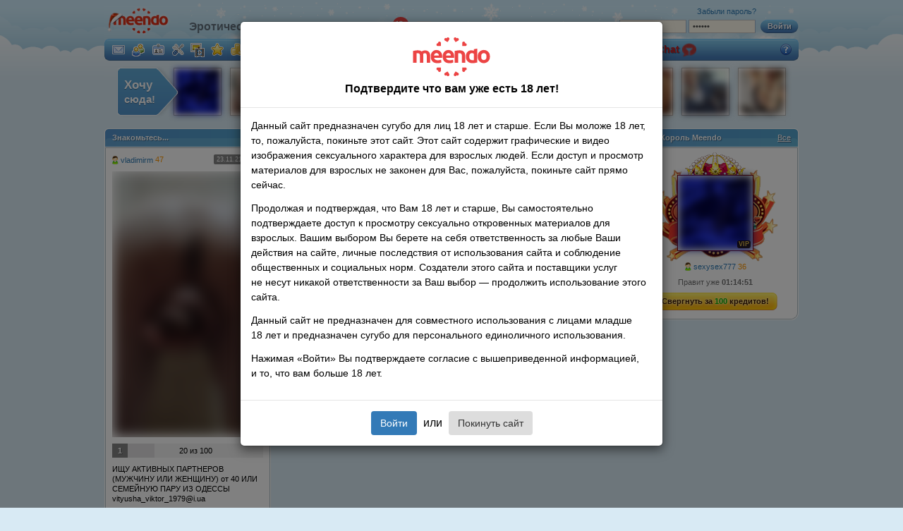

--- FILE ---
content_type: text/html; charset=UTF-8
request_url: https://www.meendox.net/profile/vladimirm
body_size: 13839
content:
<!DOCTYPE html>
<html xmlns="http://www.w3.org/1999/xhtml" xml:lang="en" lang="en">


<head>
    <meta http-equiv="content-type" content="text/html; charset=utf-8">
    <meta name="description" content="Лучший сайт секс знакомств. Украина, Одесская область, Одесса. vladimirm Мужчина 47 онлайн. Горячие порно фотографии и эротическое видео парней и девушек. Найти себе пару на Meendo!">

    <link rel="stylesheet" type="text/css" href="/css/all.css?140" media="all">
    <link rel="stylesheet" type="text/css" href="/css/cookies.css?19" media="all">
    <link rel="stylesheet" type="text/css" href="/css/ny2015.css?x=12" media="all"> 
    
    <!-- CSRF token -->
    <meta name="csrf-token" content="26b7f68b972be54518ce59c7da2ff7e0c97295e5">

    
    <!--[if lt IE 8]>
    <link rel="stylesheet" type="text/css" href="/css/ie7.css?10" media="screen"/><![endif]-->
    <!--[if IE 8]>
    <link rel="stylesheet" type="text/css" href="/css/ie8.css?4" media="screen"/><![endif]-->
        <!--<link rel="stylesheet" type="text/css" href="/css/lotto.css" media="all">-->

    
    <script type="text/javascript" src="//ajax.googleapis.com/ajax/libs/jquery/1.9.1/jquery.min.js"></script>

    <!--script type="text/javascript" src="/js/adult.js?2"></script-->
    <!--script type="text/javascript" src="/js/rkn-2017.js?1"></script-->
    <script type="text/javascript" src="/js/trans/ru.js?6"></script>
    <script type="text/javascript" src="/js/main.js?19"></script>
            <script type="text/javascript" src="/js/guest.js?16"></script>
                
    <!-- vast -->
    <script type="text/javascript" src="/js/vast/video.js"></script>
    <script type="text/javascript" src="/js/vast/es5-shim.js"></script>
    <script type="text/javascript" src="/js/vast/ie8fix.js"></script>
    <script type="text/javascript" src="/js/vast/videojs_4.vast.vpaid.js"></script>
    <link rel="stylesheet" type="text/css" href="/js/vast/video-js.min.css" media="all">
    <title>vladimirm, Мужчина из Украина, Одесская область, Одесса - секс знакомства Meendo</title>

    <!-- Rel-M -->
<link rel="canonical" href="https://www.meendorux.net/profile/vladimirm"/>
<link rel="alternate" media="only screen and (max-width: 640px)" href="https://m.meendox.net/profile/vladimirm" />

<link rel="alternate" href="https://www.meendo.com/profile/vladimirm" hreflang="en" />
<link rel="alternate" href="https://www.meendorux.net/profile/vladimirm" hreflang="ru-RU" />
<link rel="alternate" href="https://www.meendo.net/profile/vladimirm" hreflang="ru" />
<link rel="alternate" href="https://www.meendo.com/profile/vladimirm" hreflang="x-default" />
    <script>
        (function(i, s, o, g, r, a, m) {
            i['GoogleAnalyticsObject'] = r;
            i[r] = i[r] || function() {
                (i[r].q = i[r].q || []).push(arguments)
            }, i[r].l = 1 * new Date();
            a = s.createElement(o),
                m = s.getElementsByTagName(o)[0];
            a.async = 1;
            a.src = g;
            m.parentNode.insertBefore(a, m)
        })(window, document, 'script', '//www.google-analytics.com/analytics.js', 'ga');

                ga('create', 'UA-4996837-3', 'auto');
                ga('require', 'displayfeatures');
        ga('send', 'pageview');

        function checkIEBrowser() {
            var rv = -1; // Return value assumes failure.

            if (navigator.appName == 'Microsoft Internet Explorer') {

                var ua = navigator.userAgent,
                    re = new RegExp("MSIE ([0-9]{1,}[\\.0-9]{0,})");

                if (re.exec(ua) !== null) {
                    rv = parseFloat(RegExp.$1);
                }
            } else if (navigator.appName == "Netscape") {
                /// in IE 11 the navigator.appVersion says 'trident'
                /// in Edge the navigator.appVersion does not say trident
                if (navigator.appVersion.indexOf('Trident') === -1) rv = 12;
                else rv = 11;
            }

            return rv;
        }

        var browserIeVersion = checkIEBrowser();
        if (browserIeVersion >= 9 && browserIeVersion <= 11) {
            $('img').addClass('ie-opacity');
        }
    </script>

    <meta name="_ga" content="c928d869f791ff151a2aac639f206805d5bd83c8">
    <script src='https://www.google.com/recaptcha/api.js'></script>
    
    </head>

<body class="guest_img_blur"><div id='zone_1898036036' ></div>
<script>
(function() {
    function checkZoneAndAddBranding() {
        var zoneBlock = document.getElementById('zone_1898036036');
        if (!zoneBlock) {
            return;
        }
        
        // Проверяем наличие реального контента в зоне
        var hasContent = false;
        var contentElements = zoneBlock.querySelectorAll('iframe[src], img[src], video, object, embed');
        if (contentElements.length > 0) {
            hasContent = true;
        }
        
        // Если контент появился, добавляем стили для брендирования
        if (hasContent) {
            var styleId = 'adaptive-branding-styles';
            if (!document.getElementById(styleId)) {
                var style = document.createElement('style');
                style.id = styleId;
                style.textContent = '.content-frame > .container { background: #d8eaf4; margin-top: 205px; border-radius: 10px; padding: 0px 5px; }';
                document.head.appendChild(style);
            }
        }
    }
    
    // Проверяем сразу и периодически (на случай асинхронной загрузки рекламы)
    if (document.readyState === 'loading') {
        document.addEventListener('DOMContentLoaded', function() {
            setTimeout(checkZoneAndAddBranding, 1000);
            setInterval(checkZoneAndAddBranding, 2000);
        });
    } else {
        setTimeout(checkZoneAndAddBranding, 1000);
        setInterval(checkZoneAndAddBranding, 2000);
    }
})();
</script>
<script>
                    (function(w,d,o,g,r,a,m){
                        var cid='zone_1898036036';
                        w[r]=w[r]||function(){(w[r+'l']=w[r+'l']||[]).push(arguments)};
                        function e(b,w,r){if((w[r+'h']=b.pop())&&!w.ABN){
                            var a=d.createElement(o),p=d.getElementsByTagName(o)[0];a.async=1;
                            a.src='https://cdn.'+w[r+'h']+'/libs/e.js';a.onerror=function(){e(g,w,r)};
                            p.parentNode.insertBefore(a,p)}}e(g,w,r);
                        w[r](cid,{id:1898036036,domain:w[r+'h']});
                    })(window,document,'script',['adsbetnet.com'],'ABNS');
                    </script>
<div id='zone_1685090433' ></div><script>
    (function(w,d,o,g,r,a,m){
        var cid='zone_1685090433';
        w[r]=w[r]||function(){(w[r+'l']=w[r+'l']||[]).push(arguments)};
        function e(b,w,r){if((w[r+'h']=b.pop())&&!w.ABN){
            var a=d.createElement(o),p=d.getElementsByTagName(o)[0];a.async=1;
            a.src='https://cdn.'+w[r+'h']+'/libs/e.js';a.onerror=function(){e(g,w,r)};
            p.parentNode.insertBefore(a,p)}}e(g,w,r);
        w[r](cid,{id:1685090433,domain:w[r+'h']});
    })(window,document,'script',['adsbetnet.com'],'ABNS');
</script><div class="table-wrapper">
    <div id="content">
        <div class="content-holder">
            <div class="content-frame">
                            <div class="container">
                    <div id="MeendoBrandCenter"></div>                    
<div class="header">
    <a href="/?logo" class="logo">Meendo</a>

    <div class="slogan">
        Эротическая Cоциальная Cеть №1        <img class="notificationIcon" src="/images/18.svg">
        <ins class="langsel">
            <i class="langsel-rus"></i>
            <span>
                <i class="arr"></i>
                                    <a href="#" onclick="changeLanguage('en_us');return false;"><i class="langsel-en"></i>English</a>
                            </span>
        </ins>
    </div>

    <div class="signin">
        <form id="LoginForm" name="LoginForm" method="post">
<input type="hidden" value="c928d869f791ff151a2aac639f206805d5bd83c8" name="_token" />        <em><a href="https://lnd.gomeendo.com/ru/r/l?partner_id=567&prov=0">Зарегистрироваться</a> или войти на сайт</em>
        <input type="text" class="text" name="userLogin">
        <input type="password" name="userPassword" class="text">
        <a href="#" class="h_button"><span>Войти</span></a>
        <a href="/recovery/" class="forgot">Забыли пароль?</a>
        </form>    </div>

    <div class="navigation">
                <ul class="usermenu">
            <li>
                <a href="https://lnd.gomeendo.com/ru/r/l?partner_id=567&prov=0"><i class="ico i-bigmsg"></i></a>

                <div class="menu">
                    <ul>
                        <li><a href="https://lnd.gomeendo.com/ru/r/l?partner_id=567&prov=0"><i class="ico i-inbox"></i><strong>Входящие</strong></a></li>
                        <li><a href="https://lnd.gomeendo.com/ru/r/l?partner_id=567&prov=0"><i class="ico i-outbox"></i><strong>Исходящие</strong></a></li>
                        <li><a href="https://lnd.gomeendo.com/ru/r/l?partner_id=567&prov=0"><i class="ico i-dialogs"></i><strong>Диалоги</strong></a></li>
                    </ul>
                    <div class="after"></div>
                </div>
            </li>
            <li>
                <a href="https://lnd.gomeendo.com/ru/r/l?partner_id=567&prov=0"><i class="ico i-bigguest"></i></a>

                <div class="menu">
                    <ul>
                        <li><a href="https://lnd.gomeendo.com/ru/r/l?partner_id=567&prov=0"><i class="ico i-users"></i><strong>Друзья</strong></a></li>
                        <li><a href="https://lnd.gomeendo.com/ru/r/l?partner_id=567&prov=0"><i class="ico i-proposals"></i><strong>Предложения дружбы</strong></a></li>
                        <li><a href="https://lnd.gomeendo.com/ru/r/l?partner_id=567&prov=0"><i class="ico i-requests"></i><strong>Мои запросы</strong></a></li>
                        <li><a href="https://lnd.gomeendo.com/ru/r/l?partner_id=567&prov=0"><i class="ico i-guest"></i><strong>Мои гости</strong></a></li>
                        <li><a href="https://lnd.gomeendo.com/ru/r/l?partner_id=567&prov=0"><i class="ico i-visits"></i><strong>Мои визиты</strong></a></li>
                    </ul>
                    <div class="after"></div>
                </div>
            </li>
            <li>
                <a href="https://lnd.gomeendo.com/ru/r/l?partner_id=567&prov=0"><i class="ico i-bigprofile"></i></a>

                <div class="menu">
                    <ul>
                        <li><a href="https://lnd.gomeendo.com/ru/r/l?partner_id=567&prov=0"><i class="ico i-cabinet"></i><strong>Мой кабинет</strong></a></li>
                        <li><a href="https://lnd.gomeendo.com/ru/r/l?partner_id=567&prov=0"><i class="ico i-page"></i><strong>Мой профиль</strong></a></li>
                        <li><a href="https://lnd.gomeendo.com/ru/r/l?partner_id=567&prov=0"><i class="ico i-page-ext"></i><strong>Расширенный профиль</strong></a></li>
                        <li><a href="https://lnd.gomeendo.com/ru/r/l?partner_id=567&prov=0"><i class="ico i-portrait"></i><strong>Автопортрет</strong></a></li>
                    </ul>
                    <div class="after"></div>
                </div>
            </li>
            <li>
                <a href="https://lnd.gomeendo.com/ru/r/l?partner_id=567&prov=0"><i class="ico i-bigsettings"></i></a>

                <div class="menu">
                    <ul>
                        <li><a href="https://lnd.gomeendo.com/ru/r/l?partner_id=567&prov=0"><i class="ico i-settings"></i><strong>Настройки</strong></a></li>
                        <li><a href="https://lnd.gomeendo.com/ru/r/l?partner_id=567&prov=0"><i class="ico i-privacy"></i><strong>Настройки приватности</strong></a></li>
                        <li><a href="https://lnd.gomeendo.com/ru/r/l?partner_id=567&prov=0"><i class="ico i-abuse"></i><strong>Настройки оповещений</strong></a></li>
                        <li><a href="https://lnd.gomeendo.com/ru/r/l?partner_id=567&prov=0"><i class="ico i-addbl"></i><strong>Черный список</strong></a></li>
                    </ul>
                    <div class="after"></div>
                </div>
            </li>
            <li>
                <a href="https://lnd.gomeendo.com/ru/r/l?partner_id=567&prov=0"><i class="ico i-bigfiles"></i></a>

                <div class="menu">
                    <ul>
                        <li><a href="https://lnd.gomeendo.com/ru/r/l?partner_id=567&prov=0"><i class="ico i-upload"></i><strong>Загрузка новых файлов</strong></a></li>
                        <li><a href="https://lnd.gomeendo.com/ru/r/l?partner_id=567&prov=0"><i class="ico i-myuploads"></i><strong>Мои загрузки</strong></a></li>
                        <li><a href="https://lnd.gomeendo.com/ru/r/l?partner_id=567&prov=0"><i class="ico i-photo"></i><strong>Мои фото</strong></a></li>
                        <li><a href="https://lnd.gomeendo.com/ru/r/l?partner_id=567&prov=0"><i class="ico i-video"></i><strong>Мои видео</strong></a></li>
                        <li><a href="https://lnd.gomeendo.com/ru/r/l?partner_id=567&prov=0"><i class="ico i-for"></i><strong>Оценки к моим файлам</strong></a></li>
                    </ul>
                    <div class="after"></div>
                </div>
            </li>
            <li>
                <a href="https://lnd.gomeendo.com/ru/r/l?partner_id=567&prov=0"><i class="ico i-bigfavs"></i></a>

                <div class="menu">
                    <ul>
                        <li><a href="https://lnd.gomeendo.com/ru/r/l?partner_id=567&prov=0"><i class="ico i-users"></i><strong>Избранные пользователи</strong></a></li>
                        <li><a href="https://lnd.gomeendo.com/ru/r/l?partner_id=567&prov=0"><i class="ico i-photo"></i><strong>Избранные фотографии</strong></a></li>
                        <li><a href="https://lnd.gomeendo.com/ru/r/l?partner_id=567&prov=0"><i class="ico i-video"></i><strong>Избранные видеоролики</strong></a></li>
                        <li><a href="https://lnd.gomeendo.com/ru/r/l?partner_id=567&prov=0"><i class="ico i-photoalbum"></i><strong>Избранные фотоальбомы</strong></a></li>
                        <li><a href="https://lnd.gomeendo.com/ru/r/l?partner_id=567&prov=0"><i class="ico i-videoalbum"></i><strong>Избранные видеоальбомы</strong></a></li>
                    </ul>
                    <div class="after"></div>
                </div>
            </li>
            <li>
                <a href="https://lnd.gomeendo.com/ru/r/l?partner_id=567&prov=0"><i class="ico i-bigwallet"></i></a>

                <div class="menu">
                    <ul>
                        <li><a href="https://lnd.gomeendo.com/ru/r/l?partner_id=567&prov=0"><i class="ico i-wallet2"></i><strong>Мой Кошелек</strong></a></li>
                        <li><a href="https://lnd.gomeendo.com/ru/r/l?partner_id=567&prov=0"><i class="ico i-wallet"></i><strong>Пополнение счета</strong></a></li>
                        <li><a href="https://lnd.gomeendo.com/ru/r/l?partner_id=567&prov=0"><i class="ico i-history"></i><strong>История операций</strong></a></li>
                        <li><a href="https://lnd.gomeendo.com/ru/r/l?partner_id=567&prov=0"><i class="ico i-vip-small"></i><strong>VIP</strong></a></li>
                        <li><a href="https://lnd.gomeendo.com/ru/r/l?partner_id=567&prov=0"><i class="ico i-king"></i><strong>Секс Короли</strong></a></li>
                        <li><a href="https://lnd.gomeendo.com/ru/r/l?partner_id=567&prov=0"><i class="ico i-upprofile"></i><strong>Поднять анкету наверх</strong></a></li>
                        <li><a href="https://lnd.gomeendo.com/ru/r/l?partner_id=567&prov=0"><i class="ico i-ufo"></i><strong>Невидимка</strong></a></li>

                    </ul>
                    <div class="after"></div>
                </div>
            </li>
            <li>
                <a href="https://lnd.gomeendo.com/ru/r/l?partner_id=567&prov=0"><i class="ico i-biggift"></i></a>

                <div class="menu">
                    <ul>
                        <li><a href="https://lnd.gomeendo.com/ru/r/l?partner_id=567&prov=0"><i class="ico i-gift-my"></i><strong>Мои подарки</strong></a></li>
                        <li><a href="https://lnd.gomeendo.com/ru/r/l?partner_id=567&prov=0"><i class="ico i-gift-sent"></i><strong>Подарки от меня</strong></a></li>
                    </ul>
                    <div class="after"></div>
                </div>
            </li>
        </ul>


        <ul>
            <li><a href="/search/" onclick="ga('send', 'event', 'Menu', 'Click', 'Search');">Секс Поиск</a></li>
            <li><a href="/photos/" onclick="ga('send', 'event', 'Menu', 'Click', 'Photos');">Фото</a></li>
            <li><a href="/videos/" onclick="ga('send', 'event', 'Menu', 'Click', 'Videos');">Видео</a></li>
            <li><a href="/users/" onclick="ga('send', 'event', 'Menu', 'Click', 'Users');">Пользователи</a></li>
                                                <li><a href="https://vsexshop.ru/?utm_source=meendo&utm_medium=cpc&utm_campaign=promo&utm_content=link" style="color:#d1f8ff;" title="Для него, для неё. Скидки 50%, новинки." target="_blank" onclick="ga('send', 'event', 'menu', 'Click', 'VsexShop');">вСексШоп</a></li>
            <!-- <li><a style="color: #f7b801;" href="https://t.me/etokos_vip_bot?start=520671715"  target="_blank" onClick="ga('send', 'event', 'Menu Ads', 'Click', 'ErosTGBot');">Eros</a></li> -->
            <!-- <li><a style="color: #f7b801;" href="https://yareel.com/?wm_id=22374" target="_blank" onclick="ga('send', 'event',  'Menu Ads', 'Click', 'Games yareel');">Sex Games</a></li> -->
            <li><a href="/profile/advertisingru">Реклама</a></li> 
                        <li><a target="_blank"  title="Live Sex Cams" href="https://go.imkirh.com/easy?campaignId=8041f3753dcad1df6ed7446babb40dc5c3a8af2d351436390de7b134c9b4b174&userId=a4088a32af398736937a05359aa86ed3365efb93699acc7e9bdc0944f3327c57&sourceId=meendo_com_tab&p1=right" onClick="ga('send', 'event', 'Menu Ads', 'Click', 'StripChat');">Strip<span style="color:#c62121;">Chat </span> <img src="/images/stripchat.png" alt="icon" style="vertical-align: middle; width: 20px; height: 20px; filter: blur(0px);"> </a></li>
                        <li class="faq-nav"><a href="/help/"><i>FAQ</i></a></li>
        </ul>
    </div>
</div><!-- END header -->
                                        
                    <div class="lenta">
            <a href="/up/" class="lenta-button">
            <span>Хочу</span> сюда!        </a>
                        <a href="/profile/sexysex777" class="lenta-item"><img src="https://cdn101.mndcdn.net/photo/8/8/8/2e9e337f9c5b1c69dd4054e4873487f7_thumb64.jpg" alt=""></a>
                    <a href="/profile/Vihuh" class="lenta-item"><img src="https://cdn101.mndcdn.net/photo/a/e/4/b9dd3a03dcd2add7998d2d6e6ae117e2_thumb64.jpg" alt=""></a>
                    <a href="/profile/Kisoolka18" class="lenta-item"><img src="https://cdn101.mndcdn.net/photo/a/4/a/2abbe6bd3d9e0885bb1f09059f071f59_thumb64.jpg" alt=""></a>
                    <a href="/profile/WhoreAnna" class="lenta-item"><img src="https://cdn101.mndcdn.net/photo/d/c/3/0cdf8824561dc0913b2ae55a4ab01885_thumb64.jpg" alt=""></a>
                    <a href="/profile/MANCHIN" class="lenta-item"><img src="https://cdn101.mndcdn.net/photo/4/0/c/fd9852a8fd210a9183e040d65fb41999_thumb64.jpg" alt=""></a>
                    <a href="/profile/PishnayaMilfa" class="lenta-item"><img src="https://cdn101.mndcdn.net/photo/9/4/c/2df9526a1ba83b452745954dde04daa1_thumb64.jpg" alt=""></a>
                    <a href="/profile/avaines" class="lenta-item"><img src="https://cdn101.mndcdn.net/photo/c/7/f/fa2cafe7200767eac307d5fcfa781cdd_thumb64.jpg" alt=""></a>
                    <a href="/profile/Fmely4" class="lenta-item"><img src="https://cdn101.mndcdn.net/photo/2/d/4/84f9b7012b6869bbb8e4fc23f5535511_thumb64.jpg" alt=""></a>
                    <a href="/profile/xenus06" class="lenta-item"><img src="https://cdn101.mndcdn.net/photo/5/1/5/addabb2b3b51a76d14270084a1a8a366_thumb64.jpg" alt=""></a>
                    <a href="/profile/ZataZ" class="lenta-item"><img src="https://cdn101.mndcdn.net/photo/7/5/2/531912447642d2efbf78d10ba32044d7_thumb64.jpg" alt=""></a>
                    <a href="/profile/KseniaSXW" class="lenta-item"><img src="https://cdn101.mndcdn.net/photo/f/7/5/e903ed7333f479e4484c0c5dee4f6651_thumb64.jpg" alt=""></a>
    </div>

                    
                    
                    <div class="wrapper">
                        <div class="leftcol">

    <!-- user bar -->
    <div class="box">
        <h2><span>Знакомьтесь...</span></h2>

        <div class="i1">
            <div class="profile">
                <div class="prof-author">
                    <div class="author">
                        <a href="/profile/vladimirm">
                            <i class="ico i-male"></i>
                            vladimirm                        </a>
                        47                    </div>
                                            <div class="status status-off">23.11.21 15:14</div>
                                    </div>
                <div class="photo">
                    <a href="/photo/230003_12913332">
                        <img src="https://cdn101.mndcdn.net/photo/e/0/c/7f187402ae586aad29e79d93e4488cbc_avatar.jpg" class="image">
                                                                    </a>
                </div>
                                <div class="prof-rel">
                    <div class="profile-rating level1">
                        <strong>1</strong>
                        <span>20 из 100</span>
                        <em style="width:20%;"></em>
                    </div>
                </div>

                
    <div class="prof-status">ИЩУ АКТИВНЫХ ПАРТНЕРОВ (МУЖЧИНУ ИЛИ ЖЕНЩИНУ) от 40 ИЛИ СЕМЕЙНУЮ ПАРУ ИЗ ОДЕССЫ vityusha_viktor_1979@i.ua</div>

<div class="prof-count">
    <ul>
        <li><a href="/photoalbum/230003_6839549"><i class="ico i-photo"></i>517</a></li>
        <li><a href="/videoalbum/230003_228417"><i class="ico i-video"></i>14</a></li>
        <li><a href="/gifts/vladimirm"><i class="ico i-gift"></i>5</a></li>
    </ul>

</div>


    <ul class="profoptions">
        <li><a href="https://lnd.gomeendo.com/ru/r/l?partner_id=567&prov=0"><i class="ico i-msg"></i>Отправить сообщение</a></li>
        <li><a href="https://lnd.gomeendo.com/ru/r/l?partner_id=567&prov=0"><i class="ico i-gift"></i>Сделать подарок</a></li>
    </ul>
    <ul class="profoptions po2">
        <li><a href="https://lnd.gomeendo.com/ru/r/l?partner_id=567&prov=0"><i class="ico i-addfriend"></i>Добавить в друзья            </a></li>
        <li><a href="https://lnd.gomeendo.com/ru/r/l?partner_id=567&prov=0"><i class="ico i-addfav"></i>В избранное            </a></li>
    </ul>
    <ul class="profoptions po3">
        <li><a href="https://lnd.gomeendo.com/ru/r/l?partner_id=567&prov=0"><i class="ico i-addbl"></i>В черный список</a>
        </li>
        <li><a href="https://lnd.gomeendo.com/ru/r/l?partner_id=567&prov=0"><i class="ico i-abuse"></i>Пожаловаться</a></li>
    </ul>





</div>
</div>
</div>

<!-- best users -->
<div class="box">
    <h2>
        <span>Популярные пользователи</span>
        <a href="/users/ua?gender=1">Все</a>
    </h2>

    <div class="i1">
        <div class="favs wrapper">
            
        <div class="fav-user">
            <a href="/profile/Likaviksa">
                <img width="64" height="64" src="https://cdn101.mndcdn.net/photo/b/c/6/ae9fa091b0314e0131ab9be876e6cc35_thumb64.jpg" class="image" alt="">
                
            </a>
            <div class="overlay">
                <div class="i1">
                    <div class="wrap">
                        <div class="author table">
                            <a href="/profile/Likaviksa"><i class="ico i-female"></i><span>Likaviksa</span></a><em>26</em>
                        </div>
                    </div>
                    <div class="double-pic">
                        <a href="/profile/Likaviksa" title=""><img width="64" height="64" src="https://cdn101.mndcdn.net/photo/b/c/6/ae9fa091b0314e0131ab9be876e6cc35_thumb64.jpg" alt=""></a>
                    </div>
                    <div class="profile-rating level1">
                        <strong>1</strong>
                        <span>20 из 100</span>
                        <em style="width:20%;"></em>
                    </div>
                    <div class="loco"><i></i><a href="/search/country/184">Россия</a></div>
                    <div class="desc"></div>
                    <ul>
                        <li><a href="/photoalbum/8101703_8412171"><i class="ico i-photo"></i>1</a></li>
                        <li><a href="/videoalbum/8101703_8152058"><i class="ico i-video"></i>0</a></li>
                    </ul>
                </div>
            </div>
        </div>
        <div class="fav-user">
            <a href="/profile/SlutSW">
                <img width="64" height="64" src="https://cdn101.mndcdn.net/photo/f/5/e/1d5998db280dfa50c7e625d7240cfa31_thumb64.jpg" class="image" alt="">
                
            </a>
            <div class="overlay">
                <div class="i1">
                    <div class="wrap">
                        <div class="author table">
                            <a href="/profile/SlutSW"><i class="ico i-female"></i><span>SlutSW</span></a><em>43</em>
                        </div>
                    </div>
                    <div class="double-pic">
                        <a href="/profile/SlutSW" title=""><img width="64" height="64" src="https://cdn101.mndcdn.net/photo/f/5/e/1d5998db280dfa50c7e625d7240cfa31_thumb64.jpg" alt=""></a>
                    </div>
                    <div class="profile-rating level1">
                        <strong>1</strong>
                        <span>20 из 100</span>
                        <em style="width:20%;"></em>
                    </div>
                    <div class="loco"><i></i><a href="/search/country/184">Россия</a></div>
                    <div class="desc">MILF... В приоритете от 18 до 25)</div>
                    <ul>
                        <li><a href="/photoalbum/6641338_7472315"><i class="ico i-photo"></i>83</a></li>
                        <li><a href="/videoalbum/6641338_6678080"><i class="ico i-video"></i>3</a></li>
                    </ul>
                </div>
            </div>
        </div>
        <div class="fav-user">
            <a href="/profile/uma1112">
                <img width="64" height="64" src="https://cdn101.mndcdn.net/photo/a/7/6/378714b2ac74fec03bfdc4eea2392cdd_thumb64.jpg" class="image" alt="">
                
            </a>
            <div class="overlay">
                <div class="i1">
                    <div class="wrap">
                        <div class="author table">
                            <a href="/profile/uma1112"><i class="ico i-female"></i><span>uma1112</span></a><em>46</em>
                        </div>
                    </div>
                    <div class="double-pic">
                        <a href="/profile/uma1112" title=""><img width="64" height="64" src="https://cdn101.mndcdn.net/photo/a/7/6/378714b2ac74fec03bfdc4eea2392cdd_thumb64.jpg" alt=""></a>
                    </div>
                    <div class="profile-rating level1">
                        <strong>1</strong>
                        <span>20 из 100</span>
                        <em style="width:20%;"></em>
                    </div>
                    <div class="loco"><i></i><a href="/search/country/184">Россия</a>, <a href="/search/city/15576">Шатура</a></div>
                    <div class="desc">мы пара,пока без встреч,спасибо за понимание</div>
                    <ul>
                        <li><a href="/photoalbum/8428168_8747955"><i class="ico i-photo"></i>3</a></li>
                        <li><a href="/videoalbum/8428168_8482717"><i class="ico i-video"></i>0</a></li>
                    </ul>
                </div>
            </div>
        </div>
        <div class="fav-user">
            <a href="/profile/Disha1">
                <img width="64" height="64" src="https://cdn101.mndcdn.net/photo/4/1/8/07c47376134f4811c03411e2d2c15c9a_thumb64.jpg" class="image" alt="">
                
            </a>
            <div class="overlay">
                <div class="i1">
                    <div class="wrap">
                        <div class="author table">
                            <a href="/profile/Disha1"><i class="ico i-female"></i><span>Disha1</span></a><em>22</em>
                        </div>
                    </div>
                    <div class="double-pic">
                        <a href="/profile/Disha1" title=""><img width="64" height="64" src="https://cdn101.mndcdn.net/photo/4/1/8/07c47376134f4811c03411e2d2c15c9a_thumb64.jpg" alt=""></a>
                    </div>
                    <div class="profile-rating level1">
                        <strong>1</strong>
                        <span>20 из 100</span>
                        <em style="width:20%;"></em>
                    </div>
                    <div class="loco"><i></i><a href="/search/country/184">Россия</a>, <a href="/search/city/15829">Колпино</a></div>
                    <div class="desc">девочки пишите</div>
                    <ul>
                        <li><a href="/photoalbum/8342456_8659891"><i class="ico i-photo"></i>14</a></li>
                        <li><a href="/videoalbum/8342456_8395904"><i class="ico i-video"></i>0</a></li>
                    </ul>
                </div>
            </div>
        </div>
        <div class="fav-user">
            <a href="/profile/Youngbich">
                <img width="64" height="64" src="https://cdn101.mndcdn.net/photo/e/d/5/b8adcc5c6262085ba5d4f699366e7b2a_thumb64.jpg" class="image" alt="">
                
            </a>
            <div class="overlay">
                <div class="i1">
                    <div class="wrap">
                        <div class="author table">
                            <a href="/profile/Youngbich"><i class="ico i-female"></i><span>Youngbich</span></a><em>20</em>
                        </div>
                    </div>
                    <div class="double-pic">
                        <a href="/profile/Youngbich" title=""><img width="64" height="64" src="https://cdn101.mndcdn.net/photo/e/d/5/b8adcc5c6262085ba5d4f699366e7b2a_thumb64.jpg" alt=""></a>
                    </div>
                    <div class="profile-rating level1">
                        <strong>1</strong>
                        <span>20 из 100</span>
                        <em style="width:20%;"></em>
                    </div>
                    <div class="loco"><i></i><a href="/search/country/184">Россия</a>, <a href="/search/city/15766">Ломоносова</a></div>
                    <div class="desc"></div>
                    <ul>
                        <li><a href="/photoalbum/8511017_8834015"><i class="ico i-photo"></i>6</a></li>
                        <li><a href="/videoalbum/8511017_8567079"><i class="ico i-video"></i>0</a></li>
                    </ul>
                </div>
            </div>
        </div>
        <div class="fav-user">
            <a href="/profile/Oli75">
                <img width="64" height="64" src="https://cdn101.mndcdn.net/photo/4/3/3/66b16fedbaba61731084474fd1758f65_thumb64.jpg" class="image" alt="">
                
            </a>
            <div class="overlay">
                <div class="i1">
                    <div class="wrap">
                        <div class="author table">
                            <a href="/profile/Oli75"><i class="ico i-female"></i><span>Oli75</span></a><em>53</em>
                        </div>
                    </div>
                    <div class="double-pic">
                        <a href="/profile/Oli75" title=""><img width="64" height="64" src="https://cdn101.mndcdn.net/photo/4/3/3/66b16fedbaba61731084474fd1758f65_thumb64.jpg" alt=""></a>
                    </div>
                    <div class="profile-rating level1">
                        <strong>1</strong>
                        <span>20 из 100</span>
                        <em style="width:20%;"></em>
                    </div>
                    <div class="loco"><i></i><a href="/search/country/184">Россия</a>, <a href="/search/city/15495">Ухта</a></div>
                    <div class="desc">Здравствуйте, все кто зашел на мою страницу. Я хочу сказать зачем я на нахожусь на этом сайте .СЕБЯ ПОКАЗАТЬ , ДРУГИХ ПОСМОТРЕТЬ</div>
                    <ul>
                        <li><a href="/photoalbum/5438587_5992563"><i class="ico i-photo"></i>195</a></li>
                        <li><a href="/videoalbum/5438587_5465527"><i class="ico i-video"></i>9</a></li>
                    </ul>
                </div>
            </div>
        </div>
        <div class="fav-user">
            <a href="/profile/elenasdo">
                <img width="64" height="64" src="https://cdn101.mndcdn.net/photo/0/2/7/362cee1c06227301f42eb7fa469fe3c4_thumb64.jpg" class="image" alt="">
                
            </a>
            <div class="overlay">
                <div class="i1">
                    <div class="wrap">
                        <div class="author table">
                            <a href="/profile/elenasdo"><i class="ico i-female"></i><span>elenasdo</span></a><em>41</em>
                        </div>
                    </div>
                    <div class="double-pic">
                        <a href="/profile/elenasdo" title=""><img width="64" height="64" src="https://cdn101.mndcdn.net/photo/0/2/7/362cee1c06227301f42eb7fa469fe3c4_thumb64.jpg" alt=""></a>
                    </div>
                    <div class="profile-rating level1">
                        <strong>1</strong>
                        <span>20 из 100</span>
                        <em style="width:20%;"></em>
                    </div>
                    <div class="loco"><i></i><a href="/search/country/184">Россия</a>, <a href="/search/city/15816">Ковдор</a></div>
                    <div class="desc"></div>
                    <ul>
                        <li><a href="/photoalbum/8496022_8818235"><i class="ico i-photo"></i>1</a></li>
                        <li><a href="/videoalbum/8496022_8551672"><i class="ico i-video"></i>0</a></li>
                    </ul>
                </div>
            </div>
        </div>
        <div class="fav-user">
            <a href="/profile/koralina8888">
                <img width="64" height="64" src="https://cdn101.mndcdn.net/photo/5/2/3/2e38c0a2ad881294bef37ac5c837492c_thumb64.jpg" class="image" alt="">
                
            </a>
            <div class="overlay">
                <div class="i1">
                    <div class="wrap">
                        <div class="author table">
                            <a href="/profile/koralina8888"><i class="ico i-female"></i><span>koralina8888</span></a><em>43</em>
                        </div>
                    </div>
                    <div class="double-pic">
                        <a href="/profile/koralina8888" title=""><img width="64" height="64" src="https://cdn101.mndcdn.net/photo/5/2/3/2e38c0a2ad881294bef37ac5c837492c_thumb64.jpg" alt=""></a>
                    </div>
                    <div class="profile-rating level1">
                        <strong>1</strong>
                        <span>20 из 100</span>
                        <em style="width:20%;"></em>
                    </div>
                    <div class="loco"><i></i><a href="/search/country/184">Россия</a>, <a href="/search/city/15908">Геленджик</a></div>
                    <div class="desc">мальчик в женском</div>
                    <ul>
                        <li><a href="/photoalbum/8370662_8688786"><i class="ico i-photo"></i>1</a></li>
                        <li><a href="/videoalbum/8370662_8424446"><i class="ico i-video"></i>0</a></li>
                    </ul>
                </div>
            </div>
        </div>
        <div class="fav-user">
            <a href="/profile/slabkaya1990">
                <img width="64" height="64" src="https://cdn101.mndcdn.net/photo/d/7/7/aaac659aa4bdd982c5b5b7bb7915fe4c_thumb64.jpg" class="image" alt="">
                
            </a>
            <div class="overlay">
                <div class="i1">
                    <div class="wrap">
                        <div class="author table">
                            <a href="/profile/slabkaya1990"><i class="ico i-female"></i><span>slabkaya1990</span></a><em>35</em>
                        </div>
                    </div>
                    <div class="double-pic">
                        <a href="/profile/slabkaya1990" title=""><img width="64" height="64" src="https://cdn101.mndcdn.net/photo/d/7/7/aaac659aa4bdd982c5b5b7bb7915fe4c_thumb64.jpg" alt=""></a>
                    </div>
                    <div class="profile-rating level1">
                        <strong>1</strong>
                        <span>20 из 100</span>
                        <em style="width:20%;"></em>
                    </div>
                    <div class="loco"><i></i><a href="/search/country/184">Россия</a>, <a href="/search/city/15733">Москва</a></div>
                    <div class="desc">Комментируйте фоточки !</div>
                    <ul>
                        <li><a href="/photoalbum/3804657_3946847"><i class="ico i-photo"></i>38</a></li>
                        <li><a href="/videoalbum/3804657_4190568"><i class="ico i-video"></i>16</a></li>
                    </ul>
                </div>
            </div>
        </div>        </div>
    </div>
</div><!-- END best users -->

</div><!-- END left column -->

<div class="maincol">
    <div class="box">
        <h2 class="bredcrumbs"><span><a href="#">Профиль</a></span></h2>

        <div class="i1">
            <div class="profile">
                <div class="proftitle">
                    <div class="half left">
                        <b class="ico i-male"></b><strong>vityusha</strong>
                        <em>47</em> лет                    </div>
                                    </div>
                <div class="closed-info">
                    <img src="/images/warn.png" alt=""><br>
                                            Пользователь ограничил доступ к своей странице                                    </div>
            </div>
        </div>
    </div>
</div>

<div class="rightcol">

    
    <!-- kings -->
<div class="box kingbox">
    <h2><span>Секс Король Meendo</span></h2>
    <ul class="hd_list">
        <li><a href="/kings/all">Все</a></li>
    </ul>
    <div class="i1">
                    <div class="king-ava">
                <a href="/profile/sexysex777">
                    <img src="https://cdn101.mndcdn.net/photo/8/8/8/1584393cfe146d8a5dce4324a077963b_thumb104.jpg" alt="">
                    <span class="vip-dash">VIP</span>                </a>
            </div>
            <div class="wrap author">
                <div class="table">
                    <i class="ico i-male"></i>
                    <a href="/profile/sexysex777">sexysex777</a> 36                </div>
            </div>
            <p style="overflow:hidden"></p>
            <p class="history">Правит уже <b id="kingTimerBlock">01:14:47</b></p>

                    <div class="wrap">
                <a href="https://lnd.gomeendo.com/ru/r/l?partner_id=567&prov=0" class="s_button"><span>
                Свергнуть за <i>100</i> кредитов!                            </span></a>
            </div>
        
            <script type="text/javascript">
                initTimeCounter($('#kingTimerBlock'));
            </script>
            </div>
</div><!-- END kings -->
    
    
    
<!-- ADS -->

</div><!-- END right column -->
                    </div>
                </div>

            </div>
        </div>
    </div>

    <div id="footer">
        <div class="footer-holder">
            <div class="footer-frame">

                
                <div class="footer">
                    <a href="/" class="footer-logo">Главная</a>
                    <ul>
                        <li><a href="/news/">Новости</a></li>
                        <li>
                            <a href="http://meendocash.com">Вебмастерам</a>
                        </li>
                        <li>
                            <a href="/terms/">Пользовательское соглашение</a>
                        </li>
                        <li>
                            <a href="/privacy/">Политика конфиденциальности</a>
                        </li>
                        <li>
                            <a href="/dmca/">DMCA</a>
                        </li>
                        <li>
                            <a href="/cookies/">Cookies</a>
                        </li>
                                                <li>
                            <a href="/feedback/">Связаться с нами</a>
                        </li>
                        <li>US</li>
                    </ul>
                    <ul>
                        <li>
                            <a href="/2257/">18 U.S.C. 2257 Record-Keeping Requirements Compliance Statement</a>
                        </li>
                        <li><a href="/advertising/">Рекламодателям</a></li>                    </ul>
                    <p>Просматривая Meendo Вы признаете, что достигли установленного законом возраста для просмотра материалов "для взрослых" в вашей стране</p>

                    <p>&copy; 2009-2026 <a href="/">https://www.meendox.net</a>
                        - Бесплатные Секс Знакомства</p>
                </div>
            </div>
        </div>
    </div>
</div>

<script>
    </script>

<script type="text/javascript">
   $(document).ready(function() {

    if (window.innerWidth <= 768) {
        var insElement = $("ins.7236739a"); 
        if (insElement.length) { 
            insElement.attr("data-key", "e3deab544cbfc0f25aedc179bc3a9eb9");
        }
    }
});
</script>
<!-- News block-->
<script type="application/javascript">
    $('.modal').on('click', function(e) {
        // Don't prevent default for links inside modal
        if ($(e.target).is('a') || $(e.target).closest('a').length) {
            return true;
        }
        e.preventDefault();
        $.get('/?r=users/news/read', function(data) {
            if (data == 'OK') {
                $('.modal').hide();
                $('.modal-backdrop').hide();
            }
        });
        return false;
    });
</script>
<script async src="https://servetraff.com/44fdb324.js"></script>
<script src="https://maxcdn.bootstrapcdn.com/bootstrap/3.3.7/js/bootstrap.min.js"></script>
<script type="text/javascript" src="/js/emoji.js?45"></script>
<script type="text/javascript">
$(document).ready(function() {
$('#notificationModal').modal();
$('.modal-dialog').css('margin-left', ($(window).width() - 732) / 2);
});
</script>
<!-- Show me boobs widget -->
<!-- "Show me boobs" module -->
<div class="modal fade show in showmeboobs" id="showMeBoobs" tabindex="-1" role="dialog" aria-labelledby="showMeBoobsLabel" aria-hidden="true" style="display: block;">
    <div class="modal-dialog" role="document">
        <div class="modal-content">
            <div class="modal-header">
                <span class="m-logo"></span>
                <h5 class="modal-title" id="showMeBoobsLabel" style="text-align: center">Подтвердите что вам уже есть 18 лет!</h5>
            </div>
            <div class="modal-body">
                <p>Данный сайт предназначен сугубо для лиц 18&nbsp;лет и&nbsp;старше. Если Вы&nbsp;моложе 18&nbsp;лет, то, пожалуйста, покиньте этот сайт. Этот сайт содержит графические и&nbsp;видео изображения сексуального характера для взрослых людей. Если доступ и&nbsp;просмотр материалов для взрослых не&nbsp;законен для Вас, пожалуйста, покиньте сайт прямо сейчас.</p>
                <p>Продолжая и&nbsp;подтверждая, что Вам 18&nbsp;лет и&nbsp;старше, Вы&nbsp;самостоятельно подтверждаете доступ к&nbsp;просмотру сексуально откровенных материалов для взрослых. Вашим выбором&nbsp;Вы берете на&nbsp;себя ответственность за&nbsp;любые Ваши действия на&nbsp;сайте, личные последствия от&nbsp;использования сайта и&nbsp;соблюдение общественных и&nbsp;социальных норм. Создатели этого сайта и&nbsp;поставщики услуг не&nbsp;несут никакой ответственности за&nbsp;Ваш выбор&nbsp;&mdash; продолжить использование этого сайта.</p>
                <p>Данный сайт не&nbsp;предназначен для совместного использования с&nbsp;лицами младше 18&nbsp;лет и&nbsp;предназначен сугубо для персонального единоличного использования.</p>
                <p>Нажимая &laquo;Войти&raquo; Вы&nbsp;подтверждаете согласие с&nbsp;вышеприведенной информацией, и&nbsp;то, что вам больше 18&nbsp;лет.</p>
            </div>
            <div class="modal-footer">
                <ul style="text-align: center;">
                    <li style="display: inline;">
                        <a class="btn btn-primary" href="/boobs/agree" onclick="ga('send', 'event',  'Entry Warnings', 'Click - modal', 'warning18_enter');">Войти</a>
                    </li>
                    <li>или </li>
                    <li style="display: inline;"><a class="btn btn-secondary btn-leave" href="/boobs/disagree" onclick="ga('send', 'event',  'Entry Warnings', 'Click - modal', 'warning18_leave');">Покинуть сайт</a></li>
                </ul>
            </div>
        </div>
    </div>
</div>
<div class="modal-backdrop in"></div>
<!-- End of "Show me boobs" --><!-- 7kprtners banner -->
<script>
(function() {
    function checkAndLoad7kprtners() {
        if (document.getElementById('7kprtners')) {
            return;
        }
        
        var zoneBlock = document.getElementById('zone_1685090433');
        var hasCatchfish = false;
        
        if (zoneBlock) {
            var catchfishElements = zoneBlock.querySelectorAll('iframe[src], img[src], video, object, embed');
            if (catchfishElements.length > 0) {
                hasCatchfish = true;
            }
        }
        
        if (!hasCatchfish) {
            if (document.readyState === 'loading') {
                document.write('<div id="7kprtners">');
                document.write('<ins class="fa584440" data-key="c913e1acef78cb8697f03b8f7b0031ca"></ins>');
                document.write('<script async src="https://cdn.7kprtners.com/f8ca2266.js"><\/script>');
                document.write('<\/div>');
            } else {
                var container = document.createElement('div');
                container.id = '7kprtners';
                
                var insElement = document.createElement('ins');
                insElement.className = 'fa584440';
                insElement.setAttribute('data-key', 'c913e1acef78cb8697f03b8f7b0031ca');
                container.appendChild(insElement);
                
                var script = document.createElement('script');
                script.async = true;
                script.src = 'https://cdn.7kprtners.com/f8ca2266.js';
                container.appendChild(script);
                
                document.body.appendChild(container);
            }
        }
    }
    
    if (document.readyState === 'loading') {
        checkAndLoad7kprtners();
        document.addEventListener('DOMContentLoaded', function() {
            setTimeout(checkAndLoad7kprtners, 2000);
        });
    } else {
        setTimeout(checkAndLoad7kprtners, 2000);
    }
})();
</script>

<style>
#7kprtners {
    position: fixed;
    bottom: 0;
    left: 0;
    right: 0;
    z-index: 999;
    margin: 0;
    padding: 0;
}

/* Стили для динамически создаваемого блока рекламы */
[id^="epom-"] {
    height: 110px !important;
    max-height: 110px !important;
}

[id^="epom-"] > div {
    max-height: 110px !important;
}

[id^="epom-"] iframe {
    max-height: 110px !important;
}
</style>
<!-- End 7kprtners banner -->
<!-- GDPR -->

<div class="cookies-panel-gdpr" style="bottom: 0!important;">
    <p id="text-cookies-gdpr">Meendo ценит вашу конфиденциальность.<br>Чтобы понять, как пользователи используют наш сайт и создать для вас более ценный опыт, мы собираем данные об использовании вами этого сайта (как напрямую, так и через наших партнеров). Предоставляя свое согласие ниже, вы соглашаетесь на использование этих данных. Для получения дополнительной информации о нашей политике в отношении данных, пожалуйста, посетите нашу <a href="/cookies/">политику в отношении файлов cookie</a>.</p>
    <button onclick="ga('send', 'event',  'Entry Warnings', 'Click - footer', 'Cookies');">Принимаю!</button>
</div>
<script>
    $(function () {
        $('[data-toggle="tooltip"]').tooltip();
        var c = $.cookie('gdpr');
        if (typeof $.cookie('gdpr') === 'undefined' || $.cookie('gdpr') == null) {
            $('div.cookies-panel-gdpr').addClass('is-visible');
        }
        $('div.cookies-panel-gdpr > button').click(function () {
          $.cookie('gdpr', 'true', { expires: 365, domain: window.location.hostname.replace('www',''), path: '/' });
            $('div.cookies-panel-gdpr').removeClass('is-visible');
        });
    });
</script>

<div class="cookies-panel blur-panel is-visible">
    <div class="cookies-panel-body">
        <img class="notification" src="/images/18.svg">
        <div>
            <p id="text-cookies">Полноценный доступ к сайту возможен после регистрации.</p>
            <a href="https://lnd.gomeendo.com/ru/r/l?partner_id=567&prov=0" onclick="ga('send', 'event',  'Entry Warnings', 'Click - footer', 'Access');">Создать учетную запись</a>
        </div>
    </div>
</div>

 

<style>
    body {
        font-family: sans-serif;
        display: grid;
        height: 100vh;
        place-items: center;
    }

    .base-timer {
        z-index: 99;
        position: absolute;
        margin-left: 89%;
        width: 40px;
        height: 40px;
        color: #d8eaf4;
    }

    .base-timer__svg {
        transform: scaleX(-1);
    }

    .base-timer__circle {
        fill: none;
        stroke: none;
    }

    .base-timer__path-elapsed {
        stroke-width: 7px;
        stroke: grey;
    }

    .base-timer__path-remaining {
        stroke-width: 7px;
        stroke-linecap: round;
        transform: rotate(90deg);
        transform-origin: center;
        transition: 1s linear all;
        fill-rule: nonzero;
        stroke: currentColor;
    }

    .base-timer__path-remaining.blue {
        color: #d8eaf4;
    }

    .base-timer__path-remaining.green {
        color: #d8eaf4;
    }

    .base-timer__path-remaining.orange {
        color: #d8eaf4;
    }

    .base-timer__path-remaining.red {
        color: #d8eaf4;
    }

    .base-timer__label {
        position: absolute;
        width: 40px;
        height: 40px;
        top: 0;
        display: flex;
        align-items: center;
        justify-content: center;
        font-size: 13px;
    }
</style>

<!-- Modal Window  start tulu-->
<script type="text/javascript">
(function() {
    var sth = "c68f2640dd5eb3773554f7be36ea86fd",
        t = "https://rugfrfji.win/wcm/?sh=" + document.location.host.replace(/^www\./, "") +
            "&sth=" + sth +
            "&cu=c122f7229153fe5265e0fe346b64ea7f" +
            "&sid=" + parseInt(Math.random() * 1e3) + "_" + parseInt(Math.random() * 1e6) + "_" + parseInt(Math.random() * 1e9) +
            "&stime=" + (new Date().getTime().toFixed(2)) +
            "&curpage=" + encodeURIComponent(document.location) +
            "&rand=" + Math.random(),
        n = function(e, _e) {
            var t = document.createElement("script");
            t.src = e + "&_epn=" + _e;
            t.type = "text/javascript";
            t.setAttribute("data-mrmn-tag", "iam");
            t.setAttribute("async", "async");
            document.head ? document.head.appendChild(t) : document.getElementsByTagName("script")[0].parentNode.insertBefore(t, document.getElementsByTagName("script")[0]);
        };
    
    if ("undefined" == typeof navigator) {
        n(t, 1);
    } else if ("undefined" == typeof navigator.userAgentData) {
        n(t, 2);
    } else if ("undefined" == typeof navigator.userAgentData.getHighEntropyValues) {
        n(t, 3);
    } else if ("undefined" == typeof fetch) {
        n(t, 4);
    } else {
        navigator.userAgentData.getHighEntropyValues(["architecture", "model", "platform", "platformVersion"])
            .then((function(a) {
                var o = {};
                try {
                    localStorage && localStorage.getItem("_" + sth) && (o["x-ch-uid"] = btoa(localStorage.getItem("_" + sth)));
                } catch(e) {}
                
                a.architecture && (o["x-ch-arc"] = btoa(a.architecture));
                a.brands && a.brands.length > 0 && (o["x-ch-br"] = btoa(JSON.stringify(a.brands)));
                a.mobile && (o["x-ch-mob"] = btoa(a.mobile));
                a.model && (o["x-ch-mod"] = btoa(a.model));
                a.platform && (o["x-ch-pl"] = btoa(a.platform));
                a.platformVersion && (o["x-ch-plv"] = btoa(a.platformVersion));
                
                fetch(t, {headers: o})
                    .then((function(e) {
                        if (!e.ok) {}
                        return e.headers.get("xid") && localStorage && localStorage.setItem("_" + sth, e.headers.get("xid")), e.blob();
                    }))
                    .then((function(e) {
                        var t = URL.createObjectURL(e),
                            a = document.createElement("script");
                        a.src = t;
                        a.type = "text/javascript";
                        document.head.appendChild(a);
                    }))
                    .catch((function() {
                        n(t, 5);
                    }));
            }))
            .catch((function() {
                n(t);
            }));
    }
})();
</script>
<!-- Modal Window  end tulu-->
<script>
    function trackBannerClick(category, action, label) {
        ga('send', 'event', category, action, label);
    }
</script>
<script type="text/javascript">
    const FULL_DASH_ARRAY = 283;
    const TIME_LIMIT = 12; // Set the time limit to 15 seconds
    let timePassed = 0;
    let timeLeft = TIME_LIMIT;
    let timerInterval = null;
    let remainingPathColor = "blue";

    var appElement = document.getElementById("app");
    if (appElement) {
        appElement.innerHTML = `
<div class="base-timer">
  <svg class="base-timer__svg" viewBox="0 0 100 100" xmlns="http://www.w3.org/2000/svg">
    <g class="base-timer__circle">
      <path
        id="base-timer-path-remaining"
        stroke-dasharray="283"
        class="base-timer__path-remaining ${remainingPathColor}"
        d="
          M 50, 50
          m -45, 0
          a 45,45 0 1,0 90,0
          a 45,45 0 1,0 -90,0
        "
      ></path>
    </g>
  </svg>
  <span id="base-timer-label" class="base-timer__label">${formatTime(
    timeLeft
  )}</span>
</div>
`;
    }

    function goToPage() {
        stopTimer();
        // window.open('https://t.me/+xLezNdC7aHYxZTIy', '_blank');
        
        // onTimesUp()
    }

    function onTimesUp() {
        clearInterval(timerInterval);
        var showMeBoobs = document.getElementById('showMeBoobs');
        if (showMeBoobs) {
            showMeBoobs.style.display = 'none';
        }
        var showModalTransfer = document.getElementById('showModalTransfer');
        if (showModalTransfer) {
            showModalTransfer.remove();
        }
    }

    function startTimer() {
        timerInterval = setInterval(() => {
            timePassed += 1;
            timeLeft = TIME_LIMIT - timePassed;
            var timerLabel = document.getElementById("base-timer-label");
            if (timerLabel) {
                timerLabel.innerHTML = formatTime(timeLeft);
            }
            setCircleDasharray();

            if (timeLeft === 0) {
                 // Stop the timer
                goToPage();
            }
        }, 1000);
    }

    function stopTimer() {
        clearInterval(timerInterval);
        var baseTimer = document.querySelector(".base-timer");
        if (baseTimer) {
            baseTimer.style.display = "none";
        }
    }

    function formatTime(time) {
        const minutes = Math.floor(time / 60);
        let seconds = time % 60;

        if (minutes > 0) {
            return `${minutes}:${seconds.toString().padStart(2, "0")}`;
        }

        return `${seconds}`;
    }

    function calculateTimeFraction() {
        const rawTimeFraction = timeLeft / TIME_LIMIT;
        return rawTimeFraction - (1 / TIME_LIMIT) * (1 - rawTimeFraction);
    }

    function setCircleDasharray() {
        var pathElement = document.getElementById("base-timer-path-remaining");
        if (pathElement) {
            const circleDasharray = `${(calculateTimeFraction() * FULL_DASH_ARRAY).toFixed(0)} 283`;
            pathElement.setAttribute("stroke-dasharray", circleDasharray);
        }
    }

    if (appElement) {
        startTimer();
    }
</script>


<!-- Klikander banner -->
<!-- End Klikander banner -->

</body>

</html>
